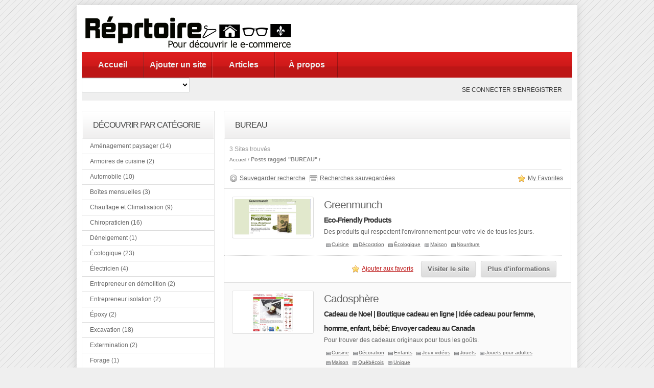

--- FILE ---
content_type: text/html; charset=UTF-8
request_url: https://www.reprtoire.ca/tag/bureau/
body_size: 10804
content:
<!DOCTYPE html PUBLIC "-//W3C//DTD XHTML 1.0 Transitional//EN" "http://www.w3.org/TR/xhtml1/DTD/xhtml1-transitional.dtd">
<html xmlns="http://www.w3.org/1999/xhtml" lang="en-US">
<!--[if lte IE 8 ]><html lang="en" class="ie ie8"><![endif]-->
<!--[if IE 9 ]><html lang="en" class="ie"><![endif]-->
<head profile="http://gmpg.org/xfn/11">
<meta http-equiv="Content-Type" content="text/html; charset=UTF-8" />

<title>BUREAU &laquo;  Réprtoire.ca : Répertoire d&#039;entrepreneurs et d&#039;entreprises québécoises</title> 

<meta name='robots' content='max-image-preview:large' />
<link rel="alternate" type="application/rss+xml" title="Réprtoire.ca : Répertoire d&#039;entrepreneurs et d&#039;entreprises québécoises &raquo; BUREAU Tag Feed" href="https://www.reprtoire.ca/tag/bureau/feed/" />
<style id='wp-img-auto-sizes-contain-inline-css' type='text/css'>
img:is([sizes=auto i],[sizes^="auto," i]){contain-intrinsic-size:3000px 1500px}
/*# sourceURL=wp-img-auto-sizes-contain-inline-css */
</style>
<link rel='stylesheet' id='PPT1-css' href='https://www.reprtoire.ca/wp-content/themes/directorypress/PPT/css/css.premiumpress.css?ver=ffed1542a758739d9b00d94850b6943a' type='text/css' media='all' />
<link rel='stylesheet' id='PPTHome-css' href='https://www.reprtoire.ca/wp-content/themes/directorypress/PPT/css/css.homepage.css?ver=ffed1542a758739d9b00d94850b6943a' type='text/css' media='all' />
<link rel='stylesheet' id='PPT2-css' href='https://www.reprtoire.ca/wp-content/themes/directorypress/template_directorypress/styles.css?ver=ffed1542a758739d9b00d94850b6943a' type='text/css' media='all' />
<link rel='stylesheet' id='PPT122-css' href='https://www.reprtoire.ca/wp-content/themes/directorypress/PPT/js/jquery.selectBox.css?ver=ffed1542a758739d9b00d94850b6943a' type='text/css' media='all' />
<link rel='stylesheet' id='PPT3-css' href='https://www.reprtoire.ca/wp-content/themes/directorypress/themes/directorypress-Clean-Directory/css/styles.css?ver=ffed1542a758739d9b00d94850b6943a' type='text/css' media='all' />
<link rel='stylesheet' id='PPT4-css' href='https://www.reprtoire.ca/wp-content/themes/directorypress/style.css?ver=ffed1542a758739d9b00d94850b6943a' type='text/css' media='all' />
<style id='wp-emoji-styles-inline-css' type='text/css'>

	img.wp-smiley, img.emoji {
		display: inline !important;
		border: none !important;
		box-shadow: none !important;
		height: 1em !important;
		width: 1em !important;
		margin: 0 0.07em !important;
		vertical-align: -0.1em !important;
		background: none !important;
		padding: 0 !important;
	}
/*# sourceURL=wp-emoji-styles-inline-css */
</style>
<style id='wp-block-library-inline-css' type='text/css'>
:root{--wp-block-synced-color:#7a00df;--wp-block-synced-color--rgb:122,0,223;--wp-bound-block-color:var(--wp-block-synced-color);--wp-editor-canvas-background:#ddd;--wp-admin-theme-color:#007cba;--wp-admin-theme-color--rgb:0,124,186;--wp-admin-theme-color-darker-10:#006ba1;--wp-admin-theme-color-darker-10--rgb:0,107,160.5;--wp-admin-theme-color-darker-20:#005a87;--wp-admin-theme-color-darker-20--rgb:0,90,135;--wp-admin-border-width-focus:2px}@media (min-resolution:192dpi){:root{--wp-admin-border-width-focus:1.5px}}.wp-element-button{cursor:pointer}:root .has-very-light-gray-background-color{background-color:#eee}:root .has-very-dark-gray-background-color{background-color:#313131}:root .has-very-light-gray-color{color:#eee}:root .has-very-dark-gray-color{color:#313131}:root .has-vivid-green-cyan-to-vivid-cyan-blue-gradient-background{background:linear-gradient(135deg,#00d084,#0693e3)}:root .has-purple-crush-gradient-background{background:linear-gradient(135deg,#34e2e4,#4721fb 50%,#ab1dfe)}:root .has-hazy-dawn-gradient-background{background:linear-gradient(135deg,#faaca8,#dad0ec)}:root .has-subdued-olive-gradient-background{background:linear-gradient(135deg,#fafae1,#67a671)}:root .has-atomic-cream-gradient-background{background:linear-gradient(135deg,#fdd79a,#004a59)}:root .has-nightshade-gradient-background{background:linear-gradient(135deg,#330968,#31cdcf)}:root .has-midnight-gradient-background{background:linear-gradient(135deg,#020381,#2874fc)}:root{--wp--preset--font-size--normal:16px;--wp--preset--font-size--huge:42px}.has-regular-font-size{font-size:1em}.has-larger-font-size{font-size:2.625em}.has-normal-font-size{font-size:var(--wp--preset--font-size--normal)}.has-huge-font-size{font-size:var(--wp--preset--font-size--huge)}.has-text-align-center{text-align:center}.has-text-align-left{text-align:left}.has-text-align-right{text-align:right}.has-fit-text{white-space:nowrap!important}#end-resizable-editor-section{display:none}.aligncenter{clear:both}.items-justified-left{justify-content:flex-start}.items-justified-center{justify-content:center}.items-justified-right{justify-content:flex-end}.items-justified-space-between{justify-content:space-between}.screen-reader-text{border:0;clip-path:inset(50%);height:1px;margin:-1px;overflow:hidden;padding:0;position:absolute;width:1px;word-wrap:normal!important}.screen-reader-text:focus{background-color:#ddd;clip-path:none;color:#444;display:block;font-size:1em;height:auto;left:5px;line-height:normal;padding:15px 23px 14px;text-decoration:none;top:5px;width:auto;z-index:100000}html :where(.has-border-color){border-style:solid}html :where([style*=border-top-color]){border-top-style:solid}html :where([style*=border-right-color]){border-right-style:solid}html :where([style*=border-bottom-color]){border-bottom-style:solid}html :where([style*=border-left-color]){border-left-style:solid}html :where([style*=border-width]){border-style:solid}html :where([style*=border-top-width]){border-top-style:solid}html :where([style*=border-right-width]){border-right-style:solid}html :where([style*=border-bottom-width]){border-bottom-style:solid}html :where([style*=border-left-width]){border-left-style:solid}html :where(img[class*=wp-image-]){height:auto;max-width:100%}:where(figure){margin:0 0 1em}html :where(.is-position-sticky){--wp-admin--admin-bar--position-offset:var(--wp-admin--admin-bar--height,0px)}@media screen and (max-width:600px){html :where(.is-position-sticky){--wp-admin--admin-bar--position-offset:0px}}

/*# sourceURL=wp-block-library-inline-css */
</style><style id='global-styles-inline-css' type='text/css'>
:root{--wp--preset--aspect-ratio--square: 1;--wp--preset--aspect-ratio--4-3: 4/3;--wp--preset--aspect-ratio--3-4: 3/4;--wp--preset--aspect-ratio--3-2: 3/2;--wp--preset--aspect-ratio--2-3: 2/3;--wp--preset--aspect-ratio--16-9: 16/9;--wp--preset--aspect-ratio--9-16: 9/16;--wp--preset--color--black: #000000;--wp--preset--color--cyan-bluish-gray: #abb8c3;--wp--preset--color--white: #ffffff;--wp--preset--color--pale-pink: #f78da7;--wp--preset--color--vivid-red: #cf2e2e;--wp--preset--color--luminous-vivid-orange: #ff6900;--wp--preset--color--luminous-vivid-amber: #fcb900;--wp--preset--color--light-green-cyan: #7bdcb5;--wp--preset--color--vivid-green-cyan: #00d084;--wp--preset--color--pale-cyan-blue: #8ed1fc;--wp--preset--color--vivid-cyan-blue: #0693e3;--wp--preset--color--vivid-purple: #9b51e0;--wp--preset--gradient--vivid-cyan-blue-to-vivid-purple: linear-gradient(135deg,rgb(6,147,227) 0%,rgb(155,81,224) 100%);--wp--preset--gradient--light-green-cyan-to-vivid-green-cyan: linear-gradient(135deg,rgb(122,220,180) 0%,rgb(0,208,130) 100%);--wp--preset--gradient--luminous-vivid-amber-to-luminous-vivid-orange: linear-gradient(135deg,rgb(252,185,0) 0%,rgb(255,105,0) 100%);--wp--preset--gradient--luminous-vivid-orange-to-vivid-red: linear-gradient(135deg,rgb(255,105,0) 0%,rgb(207,46,46) 100%);--wp--preset--gradient--very-light-gray-to-cyan-bluish-gray: linear-gradient(135deg,rgb(238,238,238) 0%,rgb(169,184,195) 100%);--wp--preset--gradient--cool-to-warm-spectrum: linear-gradient(135deg,rgb(74,234,220) 0%,rgb(151,120,209) 20%,rgb(207,42,186) 40%,rgb(238,44,130) 60%,rgb(251,105,98) 80%,rgb(254,248,76) 100%);--wp--preset--gradient--blush-light-purple: linear-gradient(135deg,rgb(255,206,236) 0%,rgb(152,150,240) 100%);--wp--preset--gradient--blush-bordeaux: linear-gradient(135deg,rgb(254,205,165) 0%,rgb(254,45,45) 50%,rgb(107,0,62) 100%);--wp--preset--gradient--luminous-dusk: linear-gradient(135deg,rgb(255,203,112) 0%,rgb(199,81,192) 50%,rgb(65,88,208) 100%);--wp--preset--gradient--pale-ocean: linear-gradient(135deg,rgb(255,245,203) 0%,rgb(182,227,212) 50%,rgb(51,167,181) 100%);--wp--preset--gradient--electric-grass: linear-gradient(135deg,rgb(202,248,128) 0%,rgb(113,206,126) 100%);--wp--preset--gradient--midnight: linear-gradient(135deg,rgb(2,3,129) 0%,rgb(40,116,252) 100%);--wp--preset--font-size--small: 13px;--wp--preset--font-size--medium: 20px;--wp--preset--font-size--large: 36px;--wp--preset--font-size--x-large: 42px;--wp--preset--spacing--20: 0.44rem;--wp--preset--spacing--30: 0.67rem;--wp--preset--spacing--40: 1rem;--wp--preset--spacing--50: 1.5rem;--wp--preset--spacing--60: 2.25rem;--wp--preset--spacing--70: 3.38rem;--wp--preset--spacing--80: 5.06rem;--wp--preset--shadow--natural: 6px 6px 9px rgba(0, 0, 0, 0.2);--wp--preset--shadow--deep: 12px 12px 50px rgba(0, 0, 0, 0.4);--wp--preset--shadow--sharp: 6px 6px 0px rgba(0, 0, 0, 0.2);--wp--preset--shadow--outlined: 6px 6px 0px -3px rgb(255, 255, 255), 6px 6px rgb(0, 0, 0);--wp--preset--shadow--crisp: 6px 6px 0px rgb(0, 0, 0);}:where(.is-layout-flex){gap: 0.5em;}:where(.is-layout-grid){gap: 0.5em;}body .is-layout-flex{display: flex;}.is-layout-flex{flex-wrap: wrap;align-items: center;}.is-layout-flex > :is(*, div){margin: 0;}body .is-layout-grid{display: grid;}.is-layout-grid > :is(*, div){margin: 0;}:where(.wp-block-columns.is-layout-flex){gap: 2em;}:where(.wp-block-columns.is-layout-grid){gap: 2em;}:where(.wp-block-post-template.is-layout-flex){gap: 1.25em;}:where(.wp-block-post-template.is-layout-grid){gap: 1.25em;}.has-black-color{color: var(--wp--preset--color--black) !important;}.has-cyan-bluish-gray-color{color: var(--wp--preset--color--cyan-bluish-gray) !important;}.has-white-color{color: var(--wp--preset--color--white) !important;}.has-pale-pink-color{color: var(--wp--preset--color--pale-pink) !important;}.has-vivid-red-color{color: var(--wp--preset--color--vivid-red) !important;}.has-luminous-vivid-orange-color{color: var(--wp--preset--color--luminous-vivid-orange) !important;}.has-luminous-vivid-amber-color{color: var(--wp--preset--color--luminous-vivid-amber) !important;}.has-light-green-cyan-color{color: var(--wp--preset--color--light-green-cyan) !important;}.has-vivid-green-cyan-color{color: var(--wp--preset--color--vivid-green-cyan) !important;}.has-pale-cyan-blue-color{color: var(--wp--preset--color--pale-cyan-blue) !important;}.has-vivid-cyan-blue-color{color: var(--wp--preset--color--vivid-cyan-blue) !important;}.has-vivid-purple-color{color: var(--wp--preset--color--vivid-purple) !important;}.has-black-background-color{background-color: var(--wp--preset--color--black) !important;}.has-cyan-bluish-gray-background-color{background-color: var(--wp--preset--color--cyan-bluish-gray) !important;}.has-white-background-color{background-color: var(--wp--preset--color--white) !important;}.has-pale-pink-background-color{background-color: var(--wp--preset--color--pale-pink) !important;}.has-vivid-red-background-color{background-color: var(--wp--preset--color--vivid-red) !important;}.has-luminous-vivid-orange-background-color{background-color: var(--wp--preset--color--luminous-vivid-orange) !important;}.has-luminous-vivid-amber-background-color{background-color: var(--wp--preset--color--luminous-vivid-amber) !important;}.has-light-green-cyan-background-color{background-color: var(--wp--preset--color--light-green-cyan) !important;}.has-vivid-green-cyan-background-color{background-color: var(--wp--preset--color--vivid-green-cyan) !important;}.has-pale-cyan-blue-background-color{background-color: var(--wp--preset--color--pale-cyan-blue) !important;}.has-vivid-cyan-blue-background-color{background-color: var(--wp--preset--color--vivid-cyan-blue) !important;}.has-vivid-purple-background-color{background-color: var(--wp--preset--color--vivid-purple) !important;}.has-black-border-color{border-color: var(--wp--preset--color--black) !important;}.has-cyan-bluish-gray-border-color{border-color: var(--wp--preset--color--cyan-bluish-gray) !important;}.has-white-border-color{border-color: var(--wp--preset--color--white) !important;}.has-pale-pink-border-color{border-color: var(--wp--preset--color--pale-pink) !important;}.has-vivid-red-border-color{border-color: var(--wp--preset--color--vivid-red) !important;}.has-luminous-vivid-orange-border-color{border-color: var(--wp--preset--color--luminous-vivid-orange) !important;}.has-luminous-vivid-amber-border-color{border-color: var(--wp--preset--color--luminous-vivid-amber) !important;}.has-light-green-cyan-border-color{border-color: var(--wp--preset--color--light-green-cyan) !important;}.has-vivid-green-cyan-border-color{border-color: var(--wp--preset--color--vivid-green-cyan) !important;}.has-pale-cyan-blue-border-color{border-color: var(--wp--preset--color--pale-cyan-blue) !important;}.has-vivid-cyan-blue-border-color{border-color: var(--wp--preset--color--vivid-cyan-blue) !important;}.has-vivid-purple-border-color{border-color: var(--wp--preset--color--vivid-purple) !important;}.has-vivid-cyan-blue-to-vivid-purple-gradient-background{background: var(--wp--preset--gradient--vivid-cyan-blue-to-vivid-purple) !important;}.has-light-green-cyan-to-vivid-green-cyan-gradient-background{background: var(--wp--preset--gradient--light-green-cyan-to-vivid-green-cyan) !important;}.has-luminous-vivid-amber-to-luminous-vivid-orange-gradient-background{background: var(--wp--preset--gradient--luminous-vivid-amber-to-luminous-vivid-orange) !important;}.has-luminous-vivid-orange-to-vivid-red-gradient-background{background: var(--wp--preset--gradient--luminous-vivid-orange-to-vivid-red) !important;}.has-very-light-gray-to-cyan-bluish-gray-gradient-background{background: var(--wp--preset--gradient--very-light-gray-to-cyan-bluish-gray) !important;}.has-cool-to-warm-spectrum-gradient-background{background: var(--wp--preset--gradient--cool-to-warm-spectrum) !important;}.has-blush-light-purple-gradient-background{background: var(--wp--preset--gradient--blush-light-purple) !important;}.has-blush-bordeaux-gradient-background{background: var(--wp--preset--gradient--blush-bordeaux) !important;}.has-luminous-dusk-gradient-background{background: var(--wp--preset--gradient--luminous-dusk) !important;}.has-pale-ocean-gradient-background{background: var(--wp--preset--gradient--pale-ocean) !important;}.has-electric-grass-gradient-background{background: var(--wp--preset--gradient--electric-grass) !important;}.has-midnight-gradient-background{background: var(--wp--preset--gradient--midnight) !important;}.has-small-font-size{font-size: var(--wp--preset--font-size--small) !important;}.has-medium-font-size{font-size: var(--wp--preset--font-size--medium) !important;}.has-large-font-size{font-size: var(--wp--preset--font-size--large) !important;}.has-x-large-font-size{font-size: var(--wp--preset--font-size--x-large) !important;}
/*# sourceURL=global-styles-inline-css */
</style>

<style id='classic-theme-styles-inline-css' type='text/css'>
/*! This file is auto-generated */
.wp-block-button__link{color:#fff;background-color:#32373c;border-radius:9999px;box-shadow:none;text-decoration:none;padding:calc(.667em + 2px) calc(1.333em + 2px);font-size:1.125em}.wp-block-file__button{background:#32373c;color:#fff;text-decoration:none}
/*# sourceURL=/wp-includes/css/classic-themes.min.css */
</style>
<script type="text/javascript" src="https://www.reprtoire.ca/wp-includes/js/jquery/jquery.min.js?ver=3.7.1" id="jquery-core-js"></script>
<script type="text/javascript" src="https://www.reprtoire.ca/wp-includes/js/jquery/jquery-migrate.min.js?ver=3.4.1" id="jquery-migrate-js"></script>
<script type="text/javascript" src="https://www.reprtoire.ca/wp-content/themes/directorypress/PPT/ajax/actions.js?ver=ffed1542a758739d9b00d94850b6943a" id="PPTajax-js"></script>
<script type="text/javascript" src="https://www.reprtoire.ca/wp-content/themes/directorypress/PPT/js/jquery.selectBox.min.js?ver=ffed1542a758739d9b00d94850b6943a" id="PPTajax142-js"></script>
<link rel="https://api.w.org/" href="https://www.reprtoire.ca/wp-json/" /><link rel="alternate" title="JSON" type="application/json" href="https://www.reprtoire.ca/wp-json/wp/v2/tags/714" />    
	<style type="text/css">
 						 
		
								
						
	 
	
		 	
				
		
		
		
		    
		
		
		
		
	
			        </style>
    
     <meta name="google-site-verification" content="1I0m8u0BL_IITzNbsAiG6lLR9sBjz-Pgvjeupnun39U" />
</head> 

<body id="PPTGalleryPage" class="custom-background">
<div id="fb-root"></div>
<script>(function(d, s, id) {
  var js, fjs = d.getElementsByTagName(s)[0];
  if (d.getElementById(id)) return;
  js = d.createElement(s); js.id = id;
  js.src = "//connect.facebook.net/en_US/all.js#xfbml=1&appId=550933924922143";
  fjs.parentNode.insertBefore(js, fjs);
}(document, 'script', 'facebook-jssdk'));</script>

	<div class="wrapper w_960">
    
    		 	
                   
        <div id="header" class="full"><div class="w_960">
        
            <div class="f_half left" id="logo"> 
            
             <a href="https://www.reprtoire.ca/" title="Réprtoire.ca : Répertoire d&#039;entrepreneurs et d&#039;entreprises québécoises">
             
			 	<img src="http://www.reprtoire.ca/wp-content/themes/directorypress/thumbs/logo-copy.jpg" alt="Réprtoire.ca : Répertoire d&#039;entrepreneurs et d&#039;entreprises québécoises" />
                
			 </a><br/>
        
            </div>        
        
            <div class="left" id="banner"> 
            
           	 <script type="text/javascript"><!--
google_ad_client = "ca-pub-9309035334643913";
/* reprtoire */
google_ad_slot = "3248949814";
google_ad_width = 468;
google_ad_height = 60;
//-->
</script>
<script type="text/javascript"
src="http://pagead2.googlesyndication.com/pagead/show_ads.js">
</script>
             
            </div>
           
        </div> <!-- end header w_960 --> 
		       
        <div class="clearfix"></div>
        
        </div> <!-- end header -->             
         
         
        
         
                        
         <div class="menu" id="menubar"> <div class="w_960"><ul><li id="menu-item-443" class="menu-item menu-item-type-custom menu-item-object-custom menu-item-443"><a href="http://reprtoire.ca">Accueil</a></li>
<li id="menu-item-444" class="menu-item menu-item-type-post_type menu-item-object-page menu-item-444"><a href="https://www.reprtoire.ca/submit/">Ajouter un site</a></li>
<li id="menu-item-445" class="menu-item menu-item-type-post_type menu-item-object-page menu-item-445"><a href="https://www.reprtoire.ca/articles/">Articles</a></li>
<li id="menu-item-514" class="menu-item menu-item-type-post_type menu-item-object-page menu-item-514"><a href="https://www.reprtoire.ca/a-propos/">À propos</a></li>
</ul></div><!-- end  menubar w_960 --> </div><!-- end menubar --> 
        
                
           
                
                
                    
        <div id="submenubar"><div class="w_960"><select id="catsearch" name="cat"><option value="">&nbsp;</option><option value="2989" >Aménagement paysager (14)</option><option value="2990" >Armoires de cuisine (2)</option><option value="1936" >Automobile (10)</option><option value="1511" >Boîtes mensuelles (3)</option><option value="2978" >Chauffage et Climatisation (9)</option><option value="2983" >Chiropraticien (16)</option><option value="3220" >Déneigement (1)</option><option value="1413" >Écologique (23)</option><option value="2993" >Électricien (4)</option><option value="3147" >Entrepreneur en démolition (2)</option><option value="3086" >Entrepreneur isolation (2)</option><option value="2991" >Époxy (2)</option><option value="2980" >Excavation (18)</option><option value="3069" >Extermination (2)</option><option value="3232" >Forage (1)</option><option value="95" >Geek (49)</option><option value="2997" >Gouttière (4)</option><option value="3171" >Industriel (1)</option><option value="2977" >Inspection de bâtiment (19)</option><option value="2995" >Isolation (3)</option><option value="143" >Jouets (55)</option><option value="81" >Maison (263)</option><option value="155" >Maquillage (13)</option><option value="2985" >Notaire (8)</option><option value="722" >Nourriture (45)</option><option value="3126" >Ostéopathie (2)</option><option value="661" >Parfums (8)</option><option value="2987" >Peintre (5)</option><option value="3233" >Physiothérapie (1)</option><option value="817" >Plein Air (21)</option><option value="2979" >Plomberie (10)</option><option value="3137" >Pourvoirie (1)</option><option value="709" >Québécois (90)</option><option value="3190" >Remplacement de Thermos (1)</option><option value="2976" >Rénovation (51)</option><option value="2998" >Revêtement extérieur (9)</option><option value="944" >Services (69)</option><option value="2988" >Software (0)</option><option value="3238" >soins de santé (1)</option><option value="1312" >Soins pour le corps (24)</option><option value="2986" >Tech (0)</option><option value="2992" >Toiture (20)</option><option value="3234" >Traitement d'eau (1)</option><option value="75" >Vetements (168)</option></select><div class="searchBtn left" onclick="document.searchBox.submit();"> &nbsp;</div></form><ul class="submenu_account"><li><a href="https://www.reprtoire.ca/wp-login.php" rel="nofollow" id="submenu_li_login">Se connecter</a> 
					<a href="https://www.reprtoire.ca/wp-login.php?action=register" rel="nofollow" id="submenu_li_register">S'enregistrer</a></li></ul> </div> <!-- end w_960 --> </div><!-- end submenubar -->        
            
     	        
 
 		        
		<div id="page" class="clearfix full">
        
        <div class="w_960">
        
         
 
		        
         
        
        <div id="content" >       	

			                
                
                
                <div id="sidebar-left" class="left2cols left"> 
                
                 
                
                <div class="itembox" id="ppt-categories-4"><h2 id="ppt-widget-categories" class="title">Découvrir par catégorie</h2><div class="itemboxinner greybg widget"><div id="categorylistwrapper"><ul ><li><a href="https://www.reprtoire.ca/category/amenagement-paysager/">Aménagement paysager (14)</a></li><li><a href="https://www.reprtoire.ca/category/armoires-cuisine/">Armoires de cuisine (2)</a></li><li><a href="https://www.reprtoire.ca/category/automobile/">Automobile (10)</a></li><li><a href="https://www.reprtoire.ca/category/boites-mensuelles/">Boîtes mensuelles (3)</a></li><li><a href="https://www.reprtoire.ca/category/chauffage-climatisation/">Chauffage et Climatisation (9)</a></li><li><a href="https://www.reprtoire.ca/category/chiropraticien/">Chiropraticien (16)</a></li><li><a href="https://www.reprtoire.ca/category/deneigement/">Déneigement (1)</a></li><li><a href="https://www.reprtoire.ca/category/ecologique-2/">Écologique (23)</a></li><li><a href="https://www.reprtoire.ca/category/electricien/">Électricien (4)</a></li><li><a href="https://www.reprtoire.ca/category/entrepreneur-en-demolition/">Entrepreneur en démolition (2)</a></li><li><a href="https://www.reprtoire.ca/category/entrepreneur-isolation/">Entrepreneur isolation (2)</a></li><li><a href="https://www.reprtoire.ca/category/epoxy/">Époxy (2)</a></li><li><a href="https://www.reprtoire.ca/category/excavation/">Excavation (18)</a></li><li><a href="https://www.reprtoire.ca/category/extermination/">Extermination (2)</a></li><li><a href="https://www.reprtoire.ca/category/forage/">Forage (1)</a></li><li><a href="https://www.reprtoire.ca/category/geek/">Geek (49)</a></li><li><a href="https://www.reprtoire.ca/category/gouttiere/">Gouttière (4)</a></li><li><a href="https://www.reprtoire.ca/category/industriel/">Industriel (1)</a></li><li><a href="https://www.reprtoire.ca/category/inspection-de-batiment/">Inspection de bâtiment (19)</a></li><li><a href="https://www.reprtoire.ca/category/isolation/">Isolation (3)</a></li><li><a href="https://www.reprtoire.ca/category/jouets/">Jouets (55)</a></li><li><a href="https://www.reprtoire.ca/category/maison/">Maison (263)</a></li><li><a href="https://www.reprtoire.ca/category/maquillage/">Maquillage (13)</a></li><li><a href="https://www.reprtoire.ca/category/notaire/">Notaire (8)</a></li><li><a href="https://www.reprtoire.ca/category/nourriture-2/">Nourriture (45)</a></li><li><a href="https://www.reprtoire.ca/category/osteopathie/">Ostéopathie (2)</a></li><li><a href="https://www.reprtoire.ca/category/parfums/">Parfums (8)</a></li><li><a href="https://www.reprtoire.ca/category/peintre/">Peintre (5)</a></li><li><a href="https://www.reprtoire.ca/category/physiotherapie/">Physiothérapie (1)</a></li><li><a href="https://www.reprtoire.ca/category/pleinair/">Plein Air (21)</a></li><li><a href="https://www.reprtoire.ca/category/plombier/">Plomberie (10)</a></li><li><a href="https://www.reprtoire.ca/category/pourvoirie/">Pourvoirie (1)</a></li><li><a href="https://www.reprtoire.ca/category/quebecois/">Québécois (90)</a></li><li><a href="https://www.reprtoire.ca/category/remplacement-de-thermos/">Remplacement de Thermos (1)</a></li><li><a href="https://www.reprtoire.ca/category/renovation/">Rénovation (51)</a></li><li><a href="https://www.reprtoire.ca/category/revetement-exterieur/">Revêtement extérieur (9)</a></li><li><a href="https://www.reprtoire.ca/category/services/">Services (69)</a></li><li><a href="https://www.reprtoire.ca/category/software/">Software (0)</a></li><li><a href="https://www.reprtoire.ca/category/soins-de-sante/">soins de santé (1)</a></li><li><a href="https://www.reprtoire.ca/category/soins-pour-le-corps/">Soins pour le corps (24)</a></li><li><a href="https://www.reprtoire.ca/category/tech/">Tech (0)</a></li><li><a href="https://www.reprtoire.ca/category/toiture/">Toiture (20)</a></li><li><a href="https://www.reprtoire.ca/category/traitement-deau/">Traitement d'eau (1)</a></li><li><a href="https://www.reprtoire.ca/category/vetements/">Vetements (168)</a></li></ul></div><div class="clearfix"></div><script type="text/javascript">
		jQuery(document).ready(function() {
			jQuery("#categorylistwrapper ul li").mouseover(function(e) {jQuery(this).addClass(" iehover ");});
			jQuery("#categorylistwrapper ul li").mouseout(function(e) {jQuery(this).removeClass(" iehover ");});
		});
	</script></div></div><div class="itembox" id="ppt-price-search-1"><h2 id="ppt-widget-advancedsearch" class="title">Website Search</h2><div class="itemboxinner greybg widget"><div id="ppt-widget-advancedsearch-box" ><form id="PriceSearchForm1" name="PriceSearchForm1" action="https://www.reprtoire.ca/" method="get"><input type='hidden' name='search-class' value='PPT_S-ppt_s'/><div class='ppt_search_inputbox'  style=''><label>Mots clés</label> <input name='cs-all-0' value='' /> <div class='clearfix'></div></div><div class='ppt_search_inputbox'  style=''><label>Catégories</label> <select name='cs--1' class='selectBox-dropdown' ><option value='' selected='selected'>-------</option><option value='Aménagement paysager'>Aménagement paysager</option><option value='Armoires de cuisine'>Armoires de cuisine</option><option value='Automobile'>Automobile</option><option value='Boîtes mensuelles'>Boîtes mensuelles</option><option value='Chauffage et Climatisation'>Chauffage et Climatisation</option><option value='Chiropraticien'>Chiropraticien</option><option value='Déneigement'>Déneigement</option><option value='Écologique'>Écologique</option><option value='Électricien'>Électricien</option><option value='Entrepreneur en démolition'>Entrepreneur en démolition</option><option value='Entrepreneur isolation'>Entrepreneur isolation</option><option value='Époxy'>Époxy</option><option value='Revêtement de plancher'>-- Revêtement de plancher</option><option value='Excavation'>Excavation</option><option value='fosse septique'>-- fosse septique</option><option value='Réparation fissures fondation'>-- Réparation fissures fondation</option><option value='Extermination'>Extermination</option><option value='Forage'>Forage</option><option value='Geek'>Geek</option><option value='Gouttière'>Gouttière</option><option value='Industriel'>Industriel</option><option value='Inspection de bâtiment'>Inspection de bâtiment</option><option value='fonds de prévoyance'>-- fonds de prévoyance</option><option value='Isolation'>Isolation</option><option value='Jouets'>Jouets</option><option value='Bébé'>-- Bébé</option><option value='Jeux vidéos'>-- Jeux vidéos</option><option value='Jouets pour adultes'>-- Jouets pour adultes</option><option value='Unique'>-- Unique</option><option value='Maison'>Maison</option><option value='Affiche'>-- Affiche</option><option value='Auto-collant'>-- Auto-collant</option><option value='Bébés'>-- Bébés</option><option value='Céramique'>-- Céramique</option><option value='Cuisine'>-- Cuisine</option><option value='couteau'>---- couteau</option><option value='Décoration'>-- Décoration</option><option value='Design'>-- Design</option><option value='Ébéniste'>---- Ébéniste</option><option value='Électronique'>-- Électronique</option><option value='Étuis iPhone'>---- Étuis iPhone</option><option value='Enfants'>-- Enfants</option><option value='Films'>-- Films</option><option value='Instruments de musique'>-- Instruments de musique</option><option value='Livres'>-- Livres</option><option value='Matériels de bureau'>-- Matériels de bureau</option><option value='Meubles'>-- Meubles</option><option value='Musique'>-- Musique</option><option value='Savons'>-- Savons</option><option value='service de déménagement'>-- service de déménagement</option><option value='Soins pour hommes'>-- Soins pour hommes</option><option value='Thé'>-- Thé</option><option value='Maquillage'>Maquillage</option><option value='Notaire'>Notaire</option><option value='Nourriture'>Nourriture</option><option value='Café'>-- Café</option><option value='Confiserie'>-- Confiserie</option><option value='Jerky'>-- Jerky</option><option value='Livraison'>-- Livraison</option><option value='Paniers Cadeaux'>-- Paniers Cadeaux</option><option value='Produits du terroir'>-- Produits du terroir</option><option value='Ostéopathie'>Ostéopathie</option><option value='Parfums'>Parfums</option><option value='Peintre'>Peintre</option><option value='Physiothérapie'>Physiothérapie</option><option value='Plein Air'>Plein Air</option><option value='Plomberie'>Plomberie</option><option value='Pourvoirie'>Pourvoirie</option><option value='Québécois'>Québécois</option><option value='Remplacement de Thermos'>Remplacement de Thermos</option><option value='Rénovation'>Rénovation</option><option value='Entrepreneur général'>-- Entrepreneur général</option><option value='plâtrier'>-- plâtrier</option><option value='Revêtement extérieur'>Revêtement extérieur</option><option value='Arpenteur-Géomètre'>-- Arpenteur-Géomètre</option><option value='Services'>Services</option><option value='Forfaits'>-- Forfaits</option><option value='Nettoyage'>-- Nettoyage</option><option value='Software'>Software</option><option value='soins de santé'>soins de santé</option><option value='Soins pour le corps'>Soins pour le corps</option><option value='Tech'>Tech</option><option value='Toiture'>Toiture</option><option value='Déneigement toiture'>-- Déneigement toiture</option><option value='Traitement d&#039;eau'>Traitement d&#039;eau</option><option value='Vetements'>Vetements</option><option value='Bijoux'>-- Bijoux</option><option value='Costumes'>-- Costumes</option><option value='Pyjama'>-- Pyjama</option><option value='Souliers'>-- Souliers</option><option value='Sous-Vêtements'>-- Sous-Vêtements</option><option value='Sports'>-- Sports</option><option value='T-shirts'>-- T-shirts</option><option value='Vêtement pour Femmes'>-- Vêtement pour Femmes</option><option value='Vêtement pour Travailleurs'>-- Vêtement pour Travailleurs</option><option value='Vêtements de bébés'>-- Vêtements de bébés</option><option value='Vêtements de Maternité'>-- Vêtements de Maternité</option><option value='Vêtements en Cuir'>-- Vêtements en Cuir</option><option value='Vêtements pour Enfants'>-- Vêtements pour Enfants</option><option value='Vêtements pour Hommes'>-- Vêtements pour Hommes</option><option value='Ordinateurs'>-- Ordinateurs</option><option value='Photos'>-- Photos</option></select> <div class='clearfix'></div></div><a class="button gray" href="javascript:document.PriceSearchForm1.submit();" style="margin-top:10px;" > 
          Rechercher </a><div class="clearfix"></div></form><script type="text/javascript">	jQuery(document).ready(function() { jQuery("#ppt-widget-advancedsearch-box SELECT") .selectBox();});</script><div class="clearfix"></div></div></div></div><div class="itembox" id="ppt-articles-1"><h2 id="ppt-widget-article" class="title">Derniers Articles</h2><div class="itemboxinner greybg widget"><div id="ppt-widget-article-box" ><ul><li><h3><a href='https://www.reprtoire.ca/article/magasiner-en-ligne-au-quebec/'>Magasiner en ligne au Québec</a></h3><div class='time'>March 31, 2013 8:17 pm</div>Pour magasiner en ligne au Québec, il faut être prudent. Il faut toujours vérifier si les magasins en ligne offrent la livraison au Québec. Il faut faire attention lorsqu</li></ul></div></div></div>                
                 
                
                &nbsp;&nbsp; 
                </div>
                
                <!-- end left sidebar -->                
                
           			
        <div class="middle2cols left">
        
        		
           
 
<div id="AJAXRESULTS"></div><!-- AJAX RESULTS -do not delete- -->

<div class="itembox"> 
 
 	    
	<h1 class="title">BUREAU    </h1>       

	<div class="itemboxinner nopadding">
    
    <div class="searchresultsbar">
    
        <div class="left">  
         
            <p>3 Sites trouvés</p>
            
     		<ol class="path"><li><a href="https://www.reprtoire.ca">Accueil</a></li> <li class="current">Posts tagged "BUREAU"</li></ol> 
            
        </div>
        
        <!-- end left items box -->
                <!-- end right box -->
    
  
      <div class="clearfix"></div>
            
    <hr style="margin:8px;" /> 
       
                 
          <a href="javascript:PPTSaveSearch('https://www.reprtoire.ca/wp-content/themes/directorypress/PPT/ajax/','https://www.reprtoire.ca:443/tag/bureau/','AJAXRESULTS');" class="iconss" rel="nofollow">
          Sauvegarder recherche</a> 
          
          <a class="iconvss" href="javascript:PPTGetSaveSearch('https://www.reprtoire.ca/wp-content/themes/directorypress/PPT/ajax/','AJAXRESULTS');" rel="nofollow">
          Recherches sauvegardées</a> 
          
                    
                
                  
          <a href="https://www.reprtoire.ca/?s=&pptfavs=yes" class="floatr iconfavs">My Favorites</a>
      	
              
      
       
      
    
      	       
        
		     
    
    </div>
    
	
    <div class="clearfix"></div>
    
      
    <!-- start results -->  
	<ul class="items list_style" id="itemsbox"> 
        
    	<li class="" id="post_id_1212">

 











<div class="padding">

 
    <div class="preview">
    
   	 <a href="https://www.reprtoire.ca/greenmunch/" class="frame"><img src="http://www.reprtoire.ca/wp-content/themes/directorypress/thumbs/greenmunch-en-ligne.png"     alt="Greenmunch"/></a>   
                  
    </div>
    
    <div class="txtbit">
 
        <h2 class="ititle"><a href="https://www.reprtoire.ca/greenmunch/">Greenmunch</a></h2>
    
        <h3 class="cleanme tagline">Eco-Friendly Products</h3>        
                               
        <div class="excerpt">Des produits qui respectent l'environnement pour votre vie de tous les jours.</div>     
        <div class="clearfix"></div>
        
        <div class="tags1"><a href="https://www.reprtoire.ca/category/maison/cuisine-maison/" rel="category tag">Cuisine</a> <a href="https://www.reprtoire.ca/category/maison/decoration/" rel="category tag">Décoration</a> <a href="https://www.reprtoire.ca/category/ecologique-2/" rel="category tag">Écologique</a> <a href="https://www.reprtoire.ca/category/maison/" rel="category tag">Maison</a> <a href="https://www.reprtoire.ca/category/nourriture-2/" rel="category tag">Nourriture</a> </div>
    
    </div> 
    
</div>





<div class="clearfix"></div>




<div class="actions clearfix">

    
    <a class="gray button right" href="https://www.reprtoire.ca/greenmunch/">Plus d'informations</a>
    
     	 
         <a class="gray button right" style="margin-right:10px;" href="http://www.greenmunch.ca/" title="Greenmunch" target="_blank" 
		 rel="nofollow">
         Visiter le site         </a>    	 
	 
	                     
		     
                     <a class="right favtxtm iconfavs"  href="#top" onclick="alert('Please login to use this feature.','WishlistAlert');" rel="nofollow">Ajouter aux favoris</a> 
                  
            
               
    
	 
</div>
 

</li><li class="" id="post_id_540">

 











<div class="padding">

 
    <div class="preview">
    
   	 <a href="https://www.reprtoire.ca/cadosphere/" class="frame"><img src="http://www.reprtoire.ca/wp-content/themes/directorypress/thumbs/cadosphere-ca.jpg"     alt="Cadosphère"/></a>   
                  
    </div>
    
    <div class="txtbit">
 
        <h2 class="ititle"><a href="https://www.reprtoire.ca/cadosphere/">Cadosphère</a></h2>
    
        <h3 class="cleanme tagline">Cadeau de Noel | Boutique cadeau en ligne | Idée cadeau pour femme, homme, enfant, bébé; Envoyer cadeau au Canada</h3>        
                               
        <div class="excerpt">Pour trouver des cadeaux originaux pour tous les goûts.</div>     
        <div class="clearfix"></div>
        
        <div class="tags1"><a href="https://www.reprtoire.ca/category/maison/cuisine-maison/" rel="category tag">Cuisine</a> <a href="https://www.reprtoire.ca/category/maison/decoration/" rel="category tag">Décoration</a> <a href="https://www.reprtoire.ca/category/maison/enfants-maison/" rel="category tag">Enfants</a> <a href="https://www.reprtoire.ca/category/jouets/jeux-videos-jouets/" rel="category tag">Jeux vidéos</a> <a href="https://www.reprtoire.ca/category/jouets/" rel="category tag">Jouets</a> <a href="https://www.reprtoire.ca/category/jouets/jouets-pour-adultes/" rel="category tag">Jouets pour adultes</a> <a href="https://www.reprtoire.ca/category/maison/" rel="category tag">Maison</a> <a href="https://www.reprtoire.ca/category/quebecois/" rel="category tag">Québécois</a> <a href="https://www.reprtoire.ca/category/jouets/unique/" rel="category tag">Unique</a> </div>
    
    </div> 
    
</div>





<div class="clearfix"></div>




<div class="actions clearfix">

    
    <a class="gray button right" href="https://www.reprtoire.ca/cadosphere/">Plus d'informations</a>
    
     	 
         <a class="gray button right" style="margin-right:10px;" href="http://www.cadosphere.ca/fr/" title="Cadosphère" target="_blank" 
		 rel="nofollow">
         Visiter le site         </a>    	 
	 
	                     
		     
                     <a class="right favtxtm iconfavs"  href="#top" onclick="alert('Please login to use this feature.','WishlistAlert');" rel="nofollow">Ajouter aux favoris</a> 
                  
            
               
    
	 
</div>
 

</li><li class="" id="post_id_1030">

 











<div class="padding">

 
    <div class="preview">
    
   	 <a href="https://www.reprtoire.ca/cb2/" class="frame"><img src="http://www.reprtoire.ca/wp-content/themes/directorypress/thumbs/cb2-en-ligne.jpg"     alt="CB2"/></a>   
                  
    </div>
    
    <div class="txtbit">
 
        <h2 class="ititle"><a href="https://www.reprtoire.ca/cb2/">CB2</a></h2>
    
        <h3 class="cleanme tagline">Modern Furniture and Home Decor</h3>        
                               
        <div class="excerpt">Pour des meubles et de la décoration avec un look moderne.</div>     
        <div class="clearfix"></div>
        
        <div class="tags1"><a href="https://www.reprtoire.ca/category/maison/cuisine-maison/" rel="category tag">Cuisine</a> <a href="https://www.reprtoire.ca/category/maison/decoration/" rel="category tag">Décoration</a> <a href="https://www.reprtoire.ca/category/maison/" rel="category tag">Maison</a> <a href="https://www.reprtoire.ca/category/maison/meubles/" rel="category tag">Meubles</a> </div>
    
    </div> 
    
</div>





<div class="clearfix"></div>




<div class="actions clearfix">

    
    <a class="gray button right" href="https://www.reprtoire.ca/cb2/">Plus d'informations</a>
    
     	 
         <a class="gray button right" style="margin-right:10px;" href="http://www.cb2.com/" title="CB2" target="_blank" 
		 rel="nofollow">
         Visiter le site         </a>    	 
	 
	                     
		     
                     <a class="right favtxtm iconfavs"  href="#top" onclick="alert('Please login to use this feature.','WishlistAlert');" rel="nofollow">Ajouter aux favoris</a> 
                  
            
               
    
	 
</div>
 

</li>        
    </ul>
    <!-- end results -->
              
          
    <div class="clearfix"></div>

    
	   
     
    <div class="enditembox inner">   
		<ul class="pagination paginationD paginationD10"><li><a class="pages">Page 1 de 1</a></li><li><a class="current">1</a></li></ul>    
    </div>    
	
    </div><!-- end item box inner -->
</div>
 

                        
            </div><!-- end middle  -->

			
 			 <div class="clearfix"></div> 
             
         </div>  <!-- end content --> 
         
          
         
	</div> <!-- end w_60 -->
 
</div> <!-- end page -->

 
 

<div id="footer" class="clearfix full">

	    
	<div class="w_960"> 
     
          
      
     
     
     <div class="left3cols left">
          </div>
     
     <div class="middle3cols left">
          </div>
     
     <div class="right3cols left">
          </div>
 
 	        
     <div class="clearfix"></div>
                        
      <div id="copyright" class="full">
      
        	         
        <div class="clearfix"></div>
        
        <p>&copy; 2026 Copyright Réprtoire </p>
            
        </div><!-- end copyright -->                        
    
    </div> <!-- end footer w_960 -->
    
</div><!-- end footer -->

        
</div><!-- end wrapper -->



<script type="speculationrules">
{"prefetch":[{"source":"document","where":{"and":[{"href_matches":"/*"},{"not":{"href_matches":["/wp-*.php","/wp-admin/*","/wp-content/uploads/*","/wp-content/*","/wp-content/plugins/*","/wp-content/themes/directorypress/*","/*\\?(.+)"]}},{"not":{"selector_matches":"a[rel~=\"nofollow\"]"}},{"not":{"selector_matches":".no-prefetch, .no-prefetch a"}}]},"eagerness":"conservative"}]}
</script>
       
             
	 
		<script type="text/javascript" src="http://s7.addthis.com/js/250/addthis_widget.js#username=thomadaneau"></script>    
        <script type="text/javascript">var addthis_config = {ui_click: true}</script>
        <script type="text/javascript">if (typeof addthis_config !== "undefined") {addthis_config.data_use_cookies = false} else {var addthis_config = {data_use_cookies: false};}</script>
        
                 
		<script type="text/javascript" src="https://www.reprtoire.ca/wp-content/themes/directorypress/PPT/js/custom.js"></script> 
		<script type="text/javascript" src="https://www.reprtoire.ca/wp-content/themes/directorypress/template_directorypress/js/_defaults.js"></script>
        
        
     
    <script id="wp-emoji-settings" type="application/json">
{"baseUrl":"https://s.w.org/images/core/emoji/17.0.2/72x72/","ext":".png","svgUrl":"https://s.w.org/images/core/emoji/17.0.2/svg/","svgExt":".svg","source":{"concatemoji":"https://www.reprtoire.ca/wp-includes/js/wp-emoji-release.min.js?ver=ffed1542a758739d9b00d94850b6943a"}}
</script>
<script type="module">
/* <![CDATA[ */
/*! This file is auto-generated */
const a=JSON.parse(document.getElementById("wp-emoji-settings").textContent),o=(window._wpemojiSettings=a,"wpEmojiSettingsSupports"),s=["flag","emoji"];function i(e){try{var t={supportTests:e,timestamp:(new Date).valueOf()};sessionStorage.setItem(o,JSON.stringify(t))}catch(e){}}function c(e,t,n){e.clearRect(0,0,e.canvas.width,e.canvas.height),e.fillText(t,0,0);t=new Uint32Array(e.getImageData(0,0,e.canvas.width,e.canvas.height).data);e.clearRect(0,0,e.canvas.width,e.canvas.height),e.fillText(n,0,0);const a=new Uint32Array(e.getImageData(0,0,e.canvas.width,e.canvas.height).data);return t.every((e,t)=>e===a[t])}function p(e,t){e.clearRect(0,0,e.canvas.width,e.canvas.height),e.fillText(t,0,0);var n=e.getImageData(16,16,1,1);for(let e=0;e<n.data.length;e++)if(0!==n.data[e])return!1;return!0}function u(e,t,n,a){switch(t){case"flag":return n(e,"\ud83c\udff3\ufe0f\u200d\u26a7\ufe0f","\ud83c\udff3\ufe0f\u200b\u26a7\ufe0f")?!1:!n(e,"\ud83c\udde8\ud83c\uddf6","\ud83c\udde8\u200b\ud83c\uddf6")&&!n(e,"\ud83c\udff4\udb40\udc67\udb40\udc62\udb40\udc65\udb40\udc6e\udb40\udc67\udb40\udc7f","\ud83c\udff4\u200b\udb40\udc67\u200b\udb40\udc62\u200b\udb40\udc65\u200b\udb40\udc6e\u200b\udb40\udc67\u200b\udb40\udc7f");case"emoji":return!a(e,"\ud83e\u1fac8")}return!1}function f(e,t,n,a){let r;const o=(r="undefined"!=typeof WorkerGlobalScope&&self instanceof WorkerGlobalScope?new OffscreenCanvas(300,150):document.createElement("canvas")).getContext("2d",{willReadFrequently:!0}),s=(o.textBaseline="top",o.font="600 32px Arial",{});return e.forEach(e=>{s[e]=t(o,e,n,a)}),s}function r(e){var t=document.createElement("script");t.src=e,t.defer=!0,document.head.appendChild(t)}a.supports={everything:!0,everythingExceptFlag:!0},new Promise(t=>{let n=function(){try{var e=JSON.parse(sessionStorage.getItem(o));if("object"==typeof e&&"number"==typeof e.timestamp&&(new Date).valueOf()<e.timestamp+604800&&"object"==typeof e.supportTests)return e.supportTests}catch(e){}return null}();if(!n){if("undefined"!=typeof Worker&&"undefined"!=typeof OffscreenCanvas&&"undefined"!=typeof URL&&URL.createObjectURL&&"undefined"!=typeof Blob)try{var e="postMessage("+f.toString()+"("+[JSON.stringify(s),u.toString(),c.toString(),p.toString()].join(",")+"));",a=new Blob([e],{type:"text/javascript"});const r=new Worker(URL.createObjectURL(a),{name:"wpTestEmojiSupports"});return void(r.onmessage=e=>{i(n=e.data),r.terminate(),t(n)})}catch(e){}i(n=f(s,u,c,p))}t(n)}).then(e=>{for(const n in e)a.supports[n]=e[n],a.supports.everything=a.supports.everything&&a.supports[n],"flag"!==n&&(a.supports.everythingExceptFlag=a.supports.everythingExceptFlag&&a.supports[n]);var t;a.supports.everythingExceptFlag=a.supports.everythingExceptFlag&&!a.supports.flag,a.supports.everything||((t=a.source||{}).concatemoji?r(t.concatemoji):t.wpemoji&&t.twemoji&&(r(t.twemoji),r(t.wpemoji)))});
//# sourceURL=https://www.reprtoire.ca/wp-includes/js/wp-emoji-loader.min.js
/* ]]> */
</script>
 
</body>
</html>	


--- FILE ---
content_type: text/css
request_url: https://www.reprtoire.ca/wp-content/themes/directorypress/PPT/css/css.premiumpress.css?ver=ffed1542a758739d9b00d94850b6943a
body_size: -78
content:
@import url("css.framework.css");
@import url("css.960.css");
@import url("css.ribbon.css");

--- FILE ---
content_type: text/css
request_url: https://www.reprtoire.ca/wp-content/themes/directorypress/style.css?ver=ffed1542a758739d9b00d94850b6943a
body_size: -71
content:
/*
Theme Name: directorypress
Theme URI: http://www.directorypress.com
Description: directorypress Theme Developed By <a href='http://www.markfail.com'>Mark Fail</a>.
Version: 7.1.3
Author: PremiumPress
Author URI: http://www.premiumpress.com
License: 
License URI: http://www.premiumpress.com/terms/
*/

/* DEFAULT REQUIRED WORDPRESS STYLES */

.wp-caption { }
.wp-caption-text { }
.sticky { }
.gallery-caption { }
.bypostauthor { }